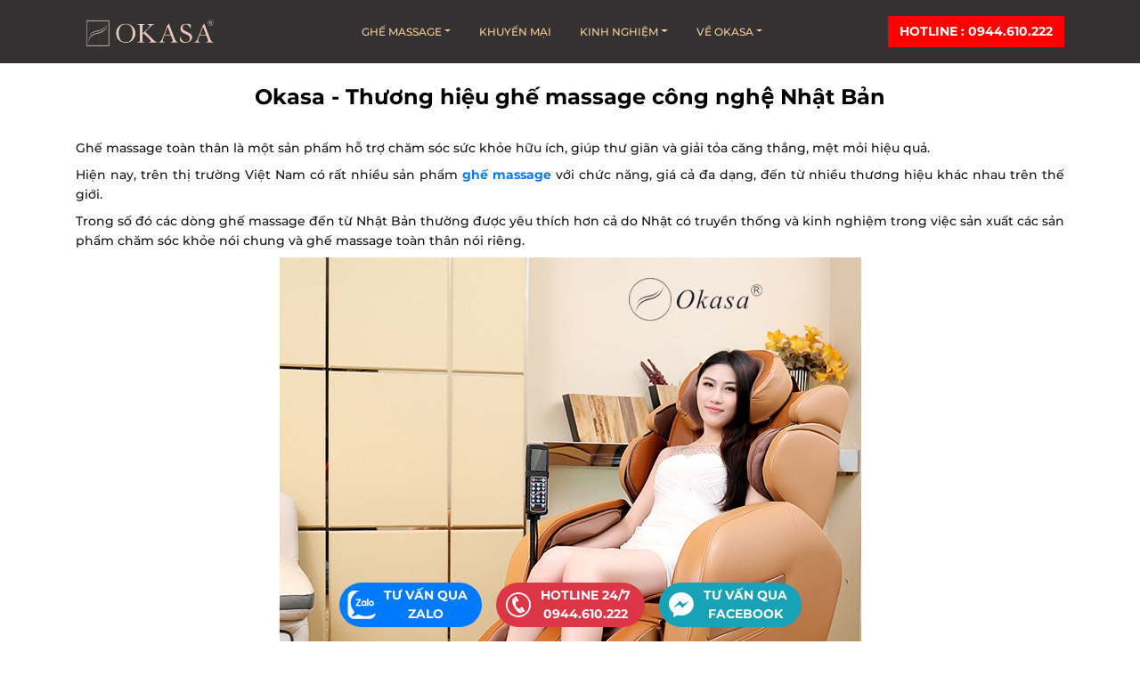

--- FILE ---
content_type: application/javascript
request_url: https://api.ipify.org/?format=jsonp&callback=getIP
body_size: -50
content:
getIP({"ip":"3.144.86.72"});